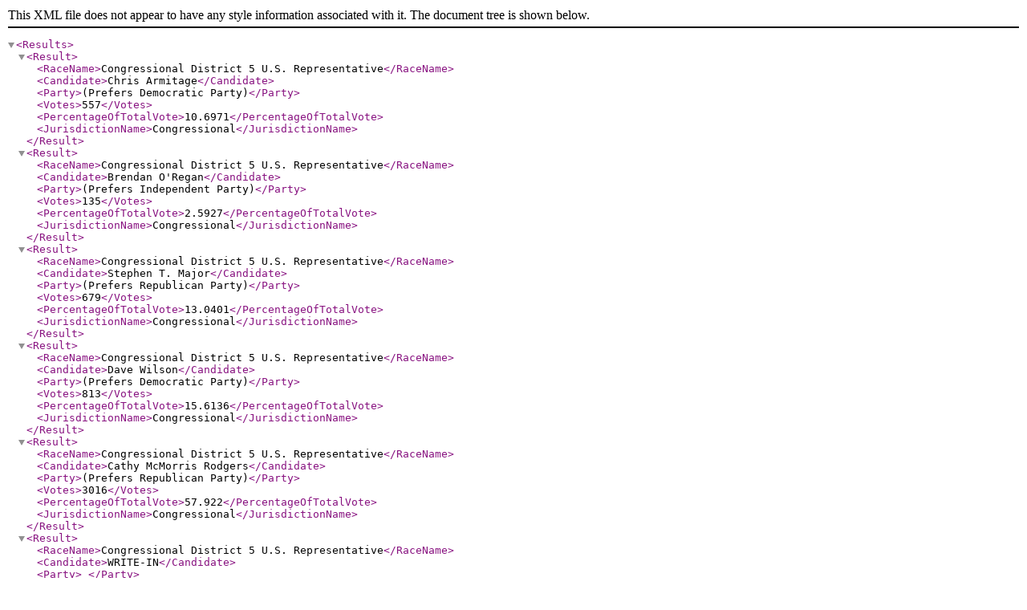

--- FILE ---
content_type: text/xml;
request_url: https://results.vote.wa.gov/results/20200804/export/20200804_pendoreille.xml
body_size: 2608
content:
<?xml version="1.0" encoding="utf-8"?><Results><Result><RaceName>Congressional District 5 U.S. Representative</RaceName><Candidate>Chris Armitage</Candidate><Party>(Prefers Democratic Party)</Party><Votes>557</Votes><PercentageOfTotalVote>10.6971</PercentageOfTotalVote><JurisdictionName>Congressional</JurisdictionName></Result><Result><RaceName>Congressional District 5 U.S. Representative</RaceName><Candidate>Brendan O'Regan</Candidate><Party>(Prefers Independent Party)</Party><Votes>135</Votes><PercentageOfTotalVote>2.5927</PercentageOfTotalVote><JurisdictionName>Congressional</JurisdictionName></Result><Result><RaceName>Congressional District 5 U.S. Representative</RaceName><Candidate>Stephen T. Major</Candidate><Party>(Prefers Republican Party)</Party><Votes>679</Votes><PercentageOfTotalVote>13.0401</PercentageOfTotalVote><JurisdictionName>Congressional</JurisdictionName></Result><Result><RaceName>Congressional District 5 U.S. Representative</RaceName><Candidate>Dave Wilson</Candidate><Party>(Prefers Democratic Party)</Party><Votes>813</Votes><PercentageOfTotalVote>15.6136</PercentageOfTotalVote><JurisdictionName>Congressional</JurisdictionName></Result><Result><RaceName>Congressional District 5 U.S. Representative</RaceName><Candidate>Cathy McMorris Rodgers</Candidate><Party>(Prefers Republican Party)</Party><Votes>3016</Votes><PercentageOfTotalVote>57.922</PercentageOfTotalVote><JurisdictionName>Congressional</JurisdictionName></Result><Result><RaceName>Congressional District 5 U.S. Representative</RaceName><Candidate>WRITE-IN</Candidate><Party> </Party><Votes>7</Votes><PercentageOfTotalVote>0.1344</PercentageOfTotalVote><JurisdictionName>Congressional</JurisdictionName></Result><Result><RaceName>Washington State Governor</RaceName><Candidate>Alex Tsimerman</Candidate><Party>(Prefers StandupAmerica Party)</Party><Votes>3</Votes><PercentageOfTotalVote>0.055</PercentageOfTotalVote><JurisdictionName>State Executive</JurisdictionName></Result><Result><RaceName>Washington State Governor</RaceName><Candidate>Phil Fortunato</Candidate><Party>(Prefers Republican Party)</Party><Votes>293</Votes><PercentageOfTotalVote>5.3761</PercentageOfTotalVote><JurisdictionName>State Executive</JurisdictionName></Result><Result><RaceName>Washington State Governor</RaceName><Candidate>Ryan Ryals</Candidate><Party>(Prefers Unaffiliated Party)</Party><Votes>13</Votes><PercentageOfTotalVote>0.2385</PercentageOfTotalVote><JurisdictionName>State Executive</JurisdictionName></Result><Result><RaceName>Washington State Governor</RaceName><Candidate>Leon Aaron Lawson</Candidate><Party>(Prefers Trump Republican Party)</Party><Votes>132</Votes><PercentageOfTotalVote>2.422</PercentageOfTotalVote><JurisdictionName>State Executive</JurisdictionName></Result><Result><RaceName>Washington State Governor</RaceName><Candidate>Henry Clay Dennison</Candidate><Party>(Prefers Socialist Workers Party)</Party><Votes>4</Votes><PercentageOfTotalVote>0.0734</PercentageOfTotalVote><JurisdictionName>State Executive</JurisdictionName></Result><Result><RaceName>Washington State Governor</RaceName><Candidate>Tim Eyman</Candidate><Party>(Prefers Republican Party)</Party><Votes>535</Votes><PercentageOfTotalVote>9.8165</PercentageOfTotalVote><JurisdictionName>State Executive</JurisdictionName></Result><Result><RaceName>Washington State Governor</RaceName><Candidate>Liz Hallock</Candidate><Party>(Prefers Green Party)</Party><Votes>25</Votes><PercentageOfTotalVote>0.4587</PercentageOfTotalVote><JurisdictionName>State Executive</JurisdictionName></Result><Result><RaceName>Washington State Governor</RaceName><Candidate>Goodspaceguy</Candidate><Party>(Prefers Trump Republican Party)</Party><Votes>21</Votes><PercentageOfTotalVote>0.3853</PercentageOfTotalVote><JurisdictionName>State Executive</JurisdictionName></Result><Result><RaceName>Washington State Governor</RaceName><Candidate>Omari Tahir Garrett</Candidate><Party>(Prefers Democrat Party)</Party><Votes>11</Votes><PercentageOfTotalVote>0.2018</PercentageOfTotalVote><JurisdictionName>State Executive</JurisdictionName></Result><Result><RaceName>Washington State Governor</RaceName><Candidate>Don L. Rivers</Candidate><Party>(Prefers Democratic Party)</Party><Votes>48</Votes><PercentageOfTotalVote>0.8807</PercentageOfTotalVote><JurisdictionName>State Executive</JurisdictionName></Result><Result><RaceName>Washington State Governor</RaceName><Candidate>Martin L. 'Iceman' Wheeler</Candidate><Party>(Prefers Republican Party)</Party><Votes>12</Votes><PercentageOfTotalVote>0.2202</PercentageOfTotalVote><JurisdictionName>State Executive</JurisdictionName></Result><Result><RaceName>Washington State Governor</RaceName><Candidate>Raul Garcia</Candidate><Party>(Prefers Republican Party)</Party><Votes>598</Votes><PercentageOfTotalVote>10.9725</PercentageOfTotalVote><JurisdictionName>State Executive</JurisdictionName></Result><Result><RaceName>Washington State Governor</RaceName><Candidate>Tylor Grow</Candidate><Party>(Prefers Republican Party)</Party><Votes>7</Votes><PercentageOfTotalVote>0.1284</PercentageOfTotalVote><JurisdictionName>State Executive</JurisdictionName></Result><Result><RaceName>Washington State Governor</RaceName><Candidate>Winston Wilkes</Candidate><Party>(Prefers Propertarianist Party)</Party><Votes>0</Votes><PercentageOfTotalVote>0</PercentageOfTotalVote><JurisdictionName>State Executive</JurisdictionName></Result><Result><RaceName>Washington State Governor</RaceName><Candidate>Brian R. Weed</Candidate><Party>(States No Party Preference)</Party><Votes>14</Votes><PercentageOfTotalVote>0.2569</PercentageOfTotalVote><JurisdictionName>State Executive</JurisdictionName></Result><Result><RaceName>Washington State Governor</RaceName><Candidate>Thor Amundson</Candidate><Party>(Prefers Independent Party)</Party><Votes>13</Votes><PercentageOfTotalVote>0.2385</PercentageOfTotalVote><JurisdictionName>State Executive</JurisdictionName></Result><Result><RaceName>Washington State Governor</RaceName><Candidate>Gene Hart</Candidate><Party>(Prefers Democratic Party)</Party><Votes>35</Votes><PercentageOfTotalVote>0.6422</PercentageOfTotalVote><JurisdictionName>State Executive</JurisdictionName></Result><Result><RaceName>Washington State Governor</RaceName><Candidate>William (Bill) Miller</Candidate><Party>(Prefers American Patriot Party)</Party><Votes>9</Votes><PercentageOfTotalVote>0.1651</PercentageOfTotalVote><JurisdictionName>State Executive</JurisdictionName></Result><Result><RaceName>Washington State Governor</RaceName><Candidate>Matthew Murray</Candidate><Party>(Prefers Republican Party)</Party><Votes>21</Votes><PercentageOfTotalVote>0.3853</PercentageOfTotalVote><JurisdictionName>State Executive</JurisdictionName></Result><Result><RaceName>Washington State Governor</RaceName><Candidate>Dylan B. Nails</Candidate><Party>(Prefers Independent Party)</Party><Votes>6</Votes><PercentageOfTotalVote>0.1101</PercentageOfTotalVote><JurisdictionName>State Executive</JurisdictionName></Result><Result><RaceName>Washington State Governor</RaceName><Candidate>Cameron M. Vessey</Candidate><Party>(States No Party Preference)</Party><Votes>6</Votes><PercentageOfTotalVote>0.1101</PercentageOfTotalVote><JurisdictionName>State Executive</JurisdictionName></Result><Result><RaceName>Washington State Governor</RaceName><Candidate>David W. Blomstrom</Candidate><Party>(Prefers Fifth Republic Party)</Party><Votes>4</Votes><PercentageOfTotalVote>0.0734</PercentageOfTotalVote><JurisdictionName>State Executive</JurisdictionName></Result><Result><RaceName>Washington State Governor</RaceName><Candidate>Anton Sakharov</Candidate><Party>(Prefers Trump Republican Party)</Party><Votes>50</Votes><PercentageOfTotalVote>0.9174</PercentageOfTotalVote><JurisdictionName>State Executive</JurisdictionName></Result><Result><RaceName>Washington State Governor</RaceName><Candidate>Craig Campbell</Candidate><Party>(States No Party Preference)</Party><Votes>7</Votes><PercentageOfTotalVote>0.1284</PercentageOfTotalVote><JurisdictionName>State Executive</JurisdictionName></Result><Result><RaceName>Washington State Governor</RaceName><Candidate>Nate Herzog</Candidate><Party>(Prefers Pre2016 Republican Party)</Party><Votes>6</Votes><PercentageOfTotalVote>0.1101</PercentageOfTotalVote><JurisdictionName>State Executive</JurisdictionName></Result><Result><RaceName>Washington State Governor</RaceName><Candidate>Cregan M. Newhouse</Candidate><Party>(States No Party Preference)</Party><Votes>3</Votes><PercentageOfTotalVote>0.055</PercentageOfTotalVote><JurisdictionName>State Executive</JurisdictionName></Result><Result><RaceName>Washington State Governor</RaceName><Candidate>Ian Gonzales</Candidate><Party>(Prefers Republican Party)</Party><Votes>13</Votes><PercentageOfTotalVote>0.2385</PercentageOfTotalVote><JurisdictionName>State Executive</JurisdictionName></Result><Result><RaceName>Washington State Governor</RaceName><Candidate>Cairo D'Almeida</Candidate><Party>(Prefers Democratic Party)</Party><Votes>17</Votes><PercentageOfTotalVote>0.3119</PercentageOfTotalVote><JurisdictionName>State Executive</JurisdictionName></Result><Result><RaceName>Washington State Governor</RaceName><Candidate>Elaina J. Gonzalez</Candidate><Party>(Prefers Independent Party)</Party><Votes>16</Votes><PercentageOfTotalVote>0.2936</PercentageOfTotalVote><JurisdictionName>State Executive</JurisdictionName></Result><Result><RaceName>Washington State Governor</RaceName><Candidate>Jay Inslee</Candidate><Party>(Prefers Democratic Party)</Party><Votes>1437</Votes><PercentageOfTotalVote>26.367</PercentageOfTotalVote><JurisdictionName>State Executive</JurisdictionName></Result><Result><RaceName>Washington State Governor</RaceName><Candidate>Joshua Freed</Candidate><Party>(Prefers Republican Party)</Party><Votes>601</Votes><PercentageOfTotalVote>11.0275</PercentageOfTotalVote><JurisdictionName>State Executive</JurisdictionName></Result><Result><RaceName>Washington State Governor</RaceName><Candidate>David Voltz</Candidate><Party>(Prefers Cascadia Labour Party)</Party><Votes>1</Votes><PercentageOfTotalVote>0.0183</PercentageOfTotalVote><JurisdictionName>State Executive</JurisdictionName></Result><Result><RaceName>Washington State Governor</RaceName><Candidate>Joshua Wolf</Candidate><Party>(Prefers New-Liberty Party)</Party><Votes>8</Votes><PercentageOfTotalVote>0.1468</PercentageOfTotalVote><JurisdictionName>State Executive</JurisdictionName></Result><Result><RaceName>Washington State Governor</RaceName><Candidate>Loren Culp</Candidate><Party>(Prefers Republican Party)</Party><Votes>1430</Votes><PercentageOfTotalVote>26.2385</PercentageOfTotalVote><JurisdictionName>State Executive</JurisdictionName></Result><Result><RaceName>Washington State Governor</RaceName><Candidate>Richard L. Carpenter</Candidate><Party>(Prefers Republican Party)</Party><Votes>23</Votes><PercentageOfTotalVote>0.422</PercentageOfTotalVote><JurisdictionName>State Executive</JurisdictionName></Result><Result><RaceName>Washington State Governor</RaceName><Candidate>Bill Hirt</Candidate><Party>(Prefers Republican Party)</Party><Votes>17</Votes><PercentageOfTotalVote>0.3119</PercentageOfTotalVote><JurisdictionName>State Executive</JurisdictionName></Result><Result><RaceName>Washington State Governor</RaceName><Candidate>WRITE-IN</Candidate><Party> </Party><Votes>11</Votes><PercentageOfTotalVote>0.2018</PercentageOfTotalVote><JurisdictionName>State Executive</JurisdictionName></Result><Result><RaceName>Washington State Lt. Governor</RaceName><Candidate>Joseph Brumbles</Candidate><Party>(Prefers Republican Party)</Party><Votes>710</Votes><PercentageOfTotalVote>14.0706</PercentageOfTotalVote><JurisdictionName>State Executive</JurisdictionName></Result><Result><RaceName>Washington State Lt. Governor</RaceName><Candidate>Jared Frerichs</Candidate><Party>(Prefers Libertarian Party)</Party><Votes>78</Votes><PercentageOfTotalVote>1.5458</PercentageOfTotalVote><JurisdictionName>State Executive</JurisdictionName></Result><Result><RaceName>Washington State Lt. Governor</RaceName><Candidate>Ann Davison Sattler</Candidate><Party>(Prefers Republican Party)</Party><Votes>728</Votes><PercentageOfTotalVote>14.4273</PercentageOfTotalVote><JurisdictionName>State Executive</JurisdictionName></Result><Result><RaceName>Washington State Lt. Governor</RaceName><Candidate>James R. Rafferty</Candidate><Party>(Prefers Democratic Party)</Party><Votes>260</Votes><PercentageOfTotalVote>5.1526</PercentageOfTotalVote><JurisdictionName>State Executive</JurisdictionName></Result><Result><RaceName>Washington State Lt. Governor</RaceName><Candidate>Marko Liias</Candidate><Party>(Prefers Democratic Party)</Party><Votes>298</Votes><PercentageOfTotalVote>5.9057</PercentageOfTotalVote><JurisdictionName>State Executive</JurisdictionName></Result><Result><RaceName>Washington State Lt. Governor</RaceName><Candidate>Matt Seymour</Candidate><Party>(Prefers Libertarian Party)</Party><Votes>83</Votes><PercentageOfTotalVote>1.6449</PercentageOfTotalVote><JurisdictionName>State Executive</JurisdictionName></Result><Result><RaceName>Washington State Lt. Governor</RaceName><Candidate>Michelle Jasmer</Candidate><Party>(Prefers Democratic Party)</Party><Votes>413</Votes><PercentageOfTotalVote>8.1847</PercentageOfTotalVote><JurisdictionName>State Executive</JurisdictionName></Result><Result><RaceName>Washington State Lt. Governor</RaceName><Candidate>Bill Penor</Candidate><Party>(Prefers Republican Party)</Party><Votes>226</Votes><PercentageOfTotalVote>4.4788</PercentageOfTotalVote><JurisdictionName>State Executive</JurisdictionName></Result><Result><RaceName>Washington State Lt. Governor</RaceName><Candidate>Richard (Dick) Muri</Candidate><Party>(Prefers Republican Party)</Party><Votes>564</Votes><PercentageOfTotalVote>11.1772</PercentageOfTotalVote><JurisdictionName>State Executive</JurisdictionName></Result><Result><RaceName>Washington State Lt. Governor</RaceName><Candidate>Denny Heck</Candidate><Party>(Prefers Democratic Party)</Party><Votes>532</Votes><PercentageOfTotalVote>10.543</PercentageOfTotalVote><JurisdictionName>State Executive</JurisdictionName></Result><Result><RaceName>Washington State Lt. Governor</RaceName><Candidate>Marty McClendon</Candidate><Party>(Prefers Republican Party)</Party><Votes>1145</Votes><PercentageOfTotalVote>22.6912</PercentageOfTotalVote><JurisdictionName>State Executive</JurisdictionName></Result><Result><RaceName>Washington State Lt. Governor</RaceName><Candidate>WRITE-IN</Candidate><Party> </Party><Votes>9</Votes><PercentageOfTotalVote>0.1784</PercentageOfTotalVote><JurisdictionName>State Executive</JurisdictionName></Result><Result><RaceName>Washington State Secretary of State</RaceName><Candidate>Ed Minger</Candidate><Party>(Prefers Independent Party)</Party><Votes>226</Votes><PercentageOfTotalVote>4.2722</PercentageOfTotalVote><JurisdictionName>State Executive</JurisdictionName></Result><Result><RaceName>Washington State Secretary of State</RaceName><Candidate>Gentry Lange</Candidate><Party>(Prefers Progressive Party)</Party><Votes>98</Votes><PercentageOfTotalVote>1.8526</PercentageOfTotalVote><JurisdictionName>State Executive</JurisdictionName></Result><Result><RaceName>Washington State Secretary of State</RaceName><Candidate>Kim Wyman</Candidate><Party>(Prefers Republican Party)</Party><Votes>3682</Votes><PercentageOfTotalVote>69.603</PercentageOfTotalVote><JurisdictionName>State Executive</JurisdictionName></Result><Result><RaceName>Washington State Secretary of State</RaceName><Candidate>Gael Tarleton</Candidate><Party>(Prefers Democratic Party)</Party><Votes>1279</Votes><PercentageOfTotalVote>24.1777</PercentageOfTotalVote><JurisdictionName>State Executive</JurisdictionName></Result><Result><RaceName>Washington State Secretary of State</RaceName><Candidate>WRITE-IN</Candidate><Party> </Party><Votes>5</Votes><PercentageOfTotalVote>0.0945</PercentageOfTotalVote><JurisdictionName>State Executive</JurisdictionName></Result><Result><RaceName>Washington State State Treasurer</RaceName><Candidate>Duane A. Davidson</Candidate><Party>(Prefers Republican Party)</Party><Votes>3695</Votes><PercentageOfTotalVote>70.4615</PercentageOfTotalVote><JurisdictionName>State Executive</JurisdictionName></Result><Result><RaceName>Washington State State Treasurer</RaceName><Candidate>Mike Pellicciotti</Candidate><Party>(Prefers Democratic Party)</Party><Votes>1542</Votes><PercentageOfTotalVote>29.405</PercentageOfTotalVote><JurisdictionName>State Executive</JurisdictionName></Result><Result><RaceName>Washington State State Treasurer</RaceName><Candidate>WRITE-IN</Candidate><Party> </Party><Votes>7</Votes><PercentageOfTotalVote>0.1335</PercentageOfTotalVote><JurisdictionName>State Executive</JurisdictionName></Result><Result><RaceName>Washington State State Auditor</RaceName><Candidate>Joshua Casey</Candidate><Party>(Prefers Democratic Party)</Party><Votes>403</Votes><PercentageOfTotalVote>7.7159</PercentageOfTotalVote><JurisdictionName>State Executive</JurisdictionName></Result><Result><RaceName>Washington State State Auditor</RaceName><Candidate>Chris Leyba</Candidate><Party>(Prefers Republican Party)</Party><Votes>3498</Votes><PercentageOfTotalVote>66.973</PercentageOfTotalVote><JurisdictionName>State Executive</JurisdictionName></Result><Result><RaceName>Washington State State Auditor</RaceName><Candidate>Pat (Patrice) McCarthy</Candidate><Party>(Prefers Democratic Party)</Party><Votes>1317</Votes><PercentageOfTotalVote>25.2154</PercentageOfTotalVote><JurisdictionName>State Executive</JurisdictionName></Result><Result><RaceName>Washington State State Auditor</RaceName><Candidate>WRITE-IN</Candidate><Party> </Party><Votes>5</Votes><PercentageOfTotalVote>0.0957</PercentageOfTotalVote><JurisdictionName>State Executive</JurisdictionName></Result><Result><RaceName>Washington State Attorney General</RaceName><Candidate>Matt Larkin</Candidate><Party>(Prefers Republican Party)</Party><Votes>1665</Votes><PercentageOfTotalVote>32.0809</PercentageOfTotalVote><JurisdictionName>State Executive</JurisdictionName></Result><Result><RaceName>Washington State Attorney General</RaceName><Candidate>Mike Vaska</Candidate><Party>(Prefers GOP Party)</Party><Votes>392</Votes><PercentageOfTotalVote>7.553</PercentageOfTotalVote><JurisdictionName>State Executive</JurisdictionName></Result><Result><RaceName>Washington State Attorney General</RaceName><Candidate>Brett Rogers</Candidate><Party>(Prefers Republican Party)</Party><Votes>1476</Votes><PercentageOfTotalVote>28.4393</PercentageOfTotalVote><JurisdictionName>State Executive</JurisdictionName></Result><Result><RaceName>Washington State Attorney General</RaceName><Candidate>Bob Ferguson</Candidate><Party>(Prefers Democratic Party)</Party><Votes>1651</Votes><PercentageOfTotalVote>31.8112</PercentageOfTotalVote><JurisdictionName>State Executive</JurisdictionName></Result><Result><RaceName>Washington State Attorney General</RaceName><Candidate>WRITE-IN</Candidate><Party> </Party><Votes>6</Votes><PercentageOfTotalVote>0.1156</PercentageOfTotalVote><JurisdictionName>State Executive</JurisdictionName></Result><Result><RaceName>Washington State Commissioner of Public Lands</RaceName><Candidate>Cameron Whitney</Candidate><Party>(Prefers Republican Party)</Party><Votes>889</Votes><PercentageOfTotalVote>17.681</PercentageOfTotalVote><JurisdictionName>State Executive</JurisdictionName></Result><Result><RaceName>Washington State Commissioner of Public Lands</RaceName><Candidate>Steve Sharon</Candidate><Party>(Prefers Republican Party)</Party><Votes>793</Votes><PercentageOfTotalVote>15.7717</PercentageOfTotalVote><JurisdictionName>State Executive</JurisdictionName></Result><Result><RaceName>Washington State Commissioner of Public Lands</RaceName><Candidate>Hilary Franz</Candidate><Party>(Prefers Democratic Party)</Party><Votes>1330</Votes><PercentageOfTotalVote>26.4519</PercentageOfTotalVote><JurisdictionName>State Executive</JurisdictionName></Result><Result><RaceName>Washington State Commissioner of Public Lands</RaceName><Candidate>Kelsey Reyes</Candidate><Party>(Prefers Libertarian Party)</Party><Votes>190</Votes><PercentageOfTotalVote>3.7788</PercentageOfTotalVote><JurisdictionName>State Executive</JurisdictionName></Result><Result><RaceName>Washington State Commissioner of Public Lands</RaceName><Candidate>Maryam Abasbarzy</Candidate><Party>(Prefers Republican Party)</Party><Votes>119</Votes><PercentageOfTotalVote>2.3667</PercentageOfTotalVote><JurisdictionName>State Executive</JurisdictionName></Result><Result><RaceName>Washington State Commissioner of Public Lands</RaceName><Candidate>Sue Kuehl Pederson</Candidate><Party>(Prefers Republican Party)</Party><Votes>1429</Votes><PercentageOfTotalVote>28.4208</PercentageOfTotalVote><JurisdictionName>State Executive</JurisdictionName></Result><Result><RaceName>Washington State Commissioner of Public Lands</RaceName><Candidate>Frank Wallbrown</Candidate><Party>(Prefers Democratic Party)</Party><Votes>272</Votes><PercentageOfTotalVote>5.4097</PercentageOfTotalVote><JurisdictionName>State Executive</JurisdictionName></Result><Result><RaceName>Washington State Commissioner of Public Lands</RaceName><Candidate>WRITE-IN</Candidate><Party> </Party><Votes>6</Votes><PercentageOfTotalVote>0.1193</PercentageOfTotalVote><JurisdictionName>State Executive</JurisdictionName></Result><Result><RaceName>Washington State Superintendent of Public Instruction</RaceName><Candidate>Ron Higgins</Candidate><Party> </Party><Votes>1482</Votes><PercentageOfTotalVote>32.7008</PercentageOfTotalVote><JurisdictionName>State Executive</JurisdictionName></Result><Result><RaceName>Washington State Superintendent of Public Instruction</RaceName><Candidate>Maia Espinoza</Candidate><Party> </Party><Votes>1122</Votes><PercentageOfTotalVote>24.7573</PercentageOfTotalVote><JurisdictionName>State Executive</JurisdictionName></Result><Result><RaceName>Washington State Superintendent of Public Instruction</RaceName><Candidate>Stan Lippmann</Candidate><Party> </Party><Votes>171</Votes><PercentageOfTotalVote>3.7732</PercentageOfTotalVote><JurisdictionName>State Executive</JurisdictionName></Result><Result><RaceName>Washington State Superintendent of Public Instruction</RaceName><Candidate>David Spring</Candidate><Party> </Party><Votes>410</Votes><PercentageOfTotalVote>9.0468</PercentageOfTotalVote><JurisdictionName>State Executive</JurisdictionName></Result><Result><RaceName>Washington State Superintendent of Public Instruction</RaceName><Candidate>Dennis Wick</Candidate><Party> </Party><Votes>372</Votes><PercentageOfTotalVote>8.2083</PercentageOfTotalVote><JurisdictionName>State Executive</JurisdictionName></Result><Result><RaceName>Washington State Superintendent of Public Instruction</RaceName><Candidate>Chris Reykdal</Candidate><Party> </Party><Votes>939</Votes><PercentageOfTotalVote>20.7193</PercentageOfTotalVote><JurisdictionName>State Executive</JurisdictionName></Result><Result><RaceName>Washington State Superintendent of Public Instruction</RaceName><Candidate>WRITE-IN</Candidate><Party> </Party><Votes>36</Votes><PercentageOfTotalVote>0.7944</PercentageOfTotalVote><JurisdictionName>State Executive</JurisdictionName></Result><Result><RaceName>Washington State Insurance Commissioner</RaceName><Candidate>Anthony Welti</Candidate><Party>(Prefers Libertarian Party)</Party><Votes>745</Votes><PercentageOfTotalVote>14.4436</PercentageOfTotalVote><JurisdictionName>State Executive</JurisdictionName></Result><Result><RaceName>Washington State Insurance Commissioner</RaceName><Candidate>Chirayu Avinash Patel</Candidate><Party>(Prefers Republican Party)</Party><Votes>2720</Votes><PercentageOfTotalVote>52.7336</PercentageOfTotalVote><JurisdictionName>State Executive</JurisdictionName></Result><Result><RaceName>Washington State Insurance Commissioner</RaceName><Candidate>Mike Kreidler</Candidate><Party>(Prefers Democratic Party)</Party><Votes>1678</Votes><PercentageOfTotalVote>32.532</PercentageOfTotalVote><JurisdictionName>State Executive</JurisdictionName></Result><Result><RaceName>Washington State Insurance Commissioner</RaceName><Candidate>WRITE-IN</Candidate><Party> </Party><Votes>15</Votes><PercentageOfTotalVote>0.2908</PercentageOfTotalVote><JurisdictionName>State Executive</JurisdictionName></Result><Result><RaceName>Legislative District 7 State Representative Pos. 1</RaceName><Candidate>Georgia D. Davenport</Candidate><Party>(Prefers Democratic Party)</Party><Votes>1566</Votes><PercentageOfTotalVote>29.6254</PercentageOfTotalVote><JurisdictionName>Legislative</JurisdictionName></Result><Result><RaceName>Legislative District 7 State Representative Pos. 1</RaceName><Candidate>Jacquelin Maycumber</Candidate><Party>(Prefers Republican Party)</Party><Votes>3713</Votes><PercentageOfTotalVote>70.2421</PercentageOfTotalVote><JurisdictionName>Legislative</JurisdictionName></Result><Result><RaceName>Legislative District 7 State Representative Pos. 1</RaceName><Candidate>WRITE-IN</Candidate><Party> </Party><Votes>7</Votes><PercentageOfTotalVote>0.1324</PercentageOfTotalVote><JurisdictionName>Legislative</JurisdictionName></Result><Result><RaceName>Legislative District 7 State Representative Pos. 2</RaceName><Candidate>Joel Kretz</Candidate><Party>(Prefers Republican Party)</Party><Votes>3845</Votes><PercentageOfTotalVote>74.4434</PercentageOfTotalVote><JurisdictionName>Legislative</JurisdictionName></Result><Result><RaceName>Legislative District 7 State Representative Pos. 2</RaceName><Candidate>JJ Wandler</Candidate><Party>(Prefers Independent Party)</Party><Votes>1301</Votes><PercentageOfTotalVote>25.1888</PercentageOfTotalVote><JurisdictionName>Legislative</JurisdictionName></Result><Result><RaceName>Legislative District 7 State Representative Pos. 2</RaceName><Candidate>WRITE-IN</Candidate><Party> </Party><Votes>19</Votes><PercentageOfTotalVote>0.3679</PercentageOfTotalVote><JurisdictionName>Legislative</JurisdictionName></Result><Result><RaceName>Commissioner  - 01 County Commissioner 1</RaceName><Candidate>Donna Lands</Candidate><Party>(Prefers Republican Party)</Party><Votes>414</Votes><PercentageOfTotalVote>20.374</PercentageOfTotalVote><JurisdictionName>Commissioner</JurisdictionName></Result><Result><RaceName>Commissioner  - 01 County Commissioner 1</RaceName><Candidate>Devin Beach</Candidate><Party>(Prefers Republican Party)</Party><Votes>334</Votes><PercentageOfTotalVote>16.437</PercentageOfTotalVote><JurisdictionName>Commissioner</JurisdictionName></Result><Result><RaceName>Commissioner  - 01 County Commissioner 1</RaceName><Candidate>Phyllis Jean Kardos</Candidate><Party>(Prefers Democrat Party)</Party><Votes>579</Votes><PercentageOfTotalVote>28.4941</PercentageOfTotalVote><JurisdictionName>Commissioner</JurisdictionName></Result><Result><RaceName>Commissioner  - 01 County Commissioner 1</RaceName><Candidate>John Gentle</Candidate><Party>(Prefers Republican Party)</Party><Votes>705</Votes><PercentageOfTotalVote>34.6949</PercentageOfTotalVote><JurisdictionName>Commissioner</JurisdictionName></Result><Result><RaceName>Commissioner  - 01 County Commissioner 1</RaceName><Candidate>WRITE-IN</Candidate><Party> </Party><Votes>0</Votes><PercentageOfTotalVote>0</PercentageOfTotalVote><JurisdictionName>Commissioner</JurisdictionName></Result><Result><RaceName>Commissioner  - 03 County Commissioner 3</RaceName><Candidate>Brian Smiley</Candidate><Party>(Prefers Republican Party)</Party><Votes>924</Votes><PercentageOfTotalVote>50.1901</PercentageOfTotalVote><JurisdictionName>Commissioner</JurisdictionName></Result><Result><RaceName>Commissioner  - 03 County Commissioner 3</RaceName><Candidate>Paul F Mahre</Candidate><Party>(Prefers Independent Party)</Party><Votes>452</Votes><PercentageOfTotalVote>24.5519</PercentageOfTotalVote><JurisdictionName>Commissioner</JurisdictionName></Result><Result><RaceName>Commissioner  - 03 County Commissioner 3</RaceName><Candidate>Christina Baumgardner</Candidate><Party>(Prefers Republican Party)</Party><Votes>270</Votes><PercentageOfTotalVote>14.6659</PercentageOfTotalVote><JurisdictionName>Commissioner</JurisdictionName></Result><Result><RaceName>Commissioner  - 03 County Commissioner 3</RaceName><Candidate>RJ Hampton</Candidate><Party>(Prefers Republican Party)</Party><Votes>194</Votes><PercentageOfTotalVote>10.5378</PercentageOfTotalVote><JurisdictionName>Commissioner</JurisdictionName></Result><Result><RaceName>Commissioner  - 03 County Commissioner 3</RaceName><Candidate>WRITE-IN</Candidate><Party> </Party><Votes>1</Votes><PercentageOfTotalVote>0.0543</PercentageOfTotalVote><JurisdictionName>Commissioner</JurisdictionName></Result><Result><RaceName>Sacheen Precinct Committee Officer - Democratic</RaceName><Candidate>Diane Brunotte</Candidate><Party> </Party><Votes>74</Votes><PercentageOfTotalVote>63.2479</PercentageOfTotalVote><JurisdictionName>PCO</JurisdictionName></Result><Result><RaceName>Sacheen Precinct Committee Officer - Democratic</RaceName><Candidate>Dustin Jolly</Candidate><Party> </Party><Votes>43</Votes><PercentageOfTotalVote>36.7521</PercentageOfTotalVote><JurisdictionName>PCO</JurisdictionName></Result></Results>